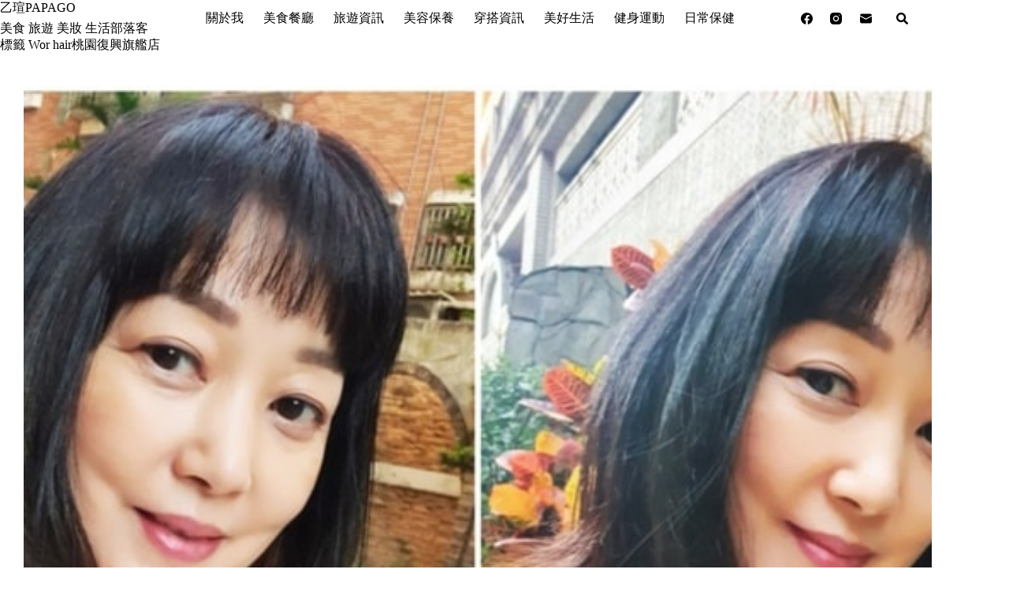

--- FILE ---
content_type: text/html; charset=UTF-8
request_url: https://t.ssp.hinet.net/
body_size: 64
content:
572efe44-f2d6-4c5d-9ed9-6ed173eaefa4!